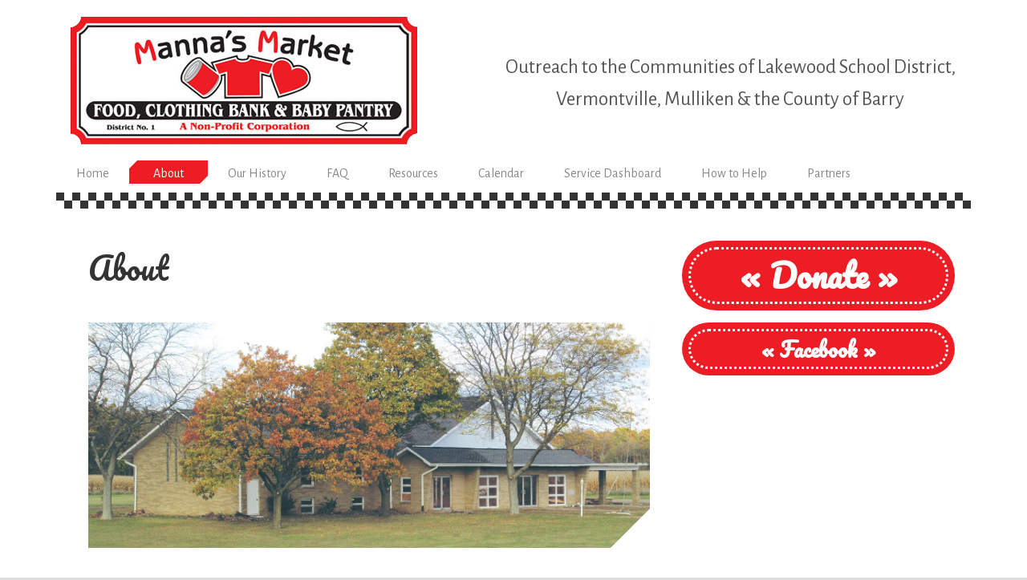

--- FILE ---
content_type: text/html; charset=utf-8
request_url: https://www.google.com/recaptcha/api2/anchor?ar=1&k=6Lf8IFgUAAAAAEoIpujU-zzypkA_w58Rj9tESine&co=aHR0cHM6Ly93d3cubWFubmFzbWFya2V0Lm9yZzo0NDM.&hl=en&v=9TiwnJFHeuIw_s0wSd3fiKfN&theme=light&size=normal&anchor-ms=20000&execute-ms=30000&cb=n63ocuqdhvmg
body_size: 49080
content:
<!DOCTYPE HTML><html dir="ltr" lang="en"><head><meta http-equiv="Content-Type" content="text/html; charset=UTF-8">
<meta http-equiv="X-UA-Compatible" content="IE=edge">
<title>reCAPTCHA</title>
<style type="text/css">
/* cyrillic-ext */
@font-face {
  font-family: 'Roboto';
  font-style: normal;
  font-weight: 400;
  font-stretch: 100%;
  src: url(//fonts.gstatic.com/s/roboto/v48/KFO7CnqEu92Fr1ME7kSn66aGLdTylUAMa3GUBHMdazTgWw.woff2) format('woff2');
  unicode-range: U+0460-052F, U+1C80-1C8A, U+20B4, U+2DE0-2DFF, U+A640-A69F, U+FE2E-FE2F;
}
/* cyrillic */
@font-face {
  font-family: 'Roboto';
  font-style: normal;
  font-weight: 400;
  font-stretch: 100%;
  src: url(//fonts.gstatic.com/s/roboto/v48/KFO7CnqEu92Fr1ME7kSn66aGLdTylUAMa3iUBHMdazTgWw.woff2) format('woff2');
  unicode-range: U+0301, U+0400-045F, U+0490-0491, U+04B0-04B1, U+2116;
}
/* greek-ext */
@font-face {
  font-family: 'Roboto';
  font-style: normal;
  font-weight: 400;
  font-stretch: 100%;
  src: url(//fonts.gstatic.com/s/roboto/v48/KFO7CnqEu92Fr1ME7kSn66aGLdTylUAMa3CUBHMdazTgWw.woff2) format('woff2');
  unicode-range: U+1F00-1FFF;
}
/* greek */
@font-face {
  font-family: 'Roboto';
  font-style: normal;
  font-weight: 400;
  font-stretch: 100%;
  src: url(//fonts.gstatic.com/s/roboto/v48/KFO7CnqEu92Fr1ME7kSn66aGLdTylUAMa3-UBHMdazTgWw.woff2) format('woff2');
  unicode-range: U+0370-0377, U+037A-037F, U+0384-038A, U+038C, U+038E-03A1, U+03A3-03FF;
}
/* math */
@font-face {
  font-family: 'Roboto';
  font-style: normal;
  font-weight: 400;
  font-stretch: 100%;
  src: url(//fonts.gstatic.com/s/roboto/v48/KFO7CnqEu92Fr1ME7kSn66aGLdTylUAMawCUBHMdazTgWw.woff2) format('woff2');
  unicode-range: U+0302-0303, U+0305, U+0307-0308, U+0310, U+0312, U+0315, U+031A, U+0326-0327, U+032C, U+032F-0330, U+0332-0333, U+0338, U+033A, U+0346, U+034D, U+0391-03A1, U+03A3-03A9, U+03B1-03C9, U+03D1, U+03D5-03D6, U+03F0-03F1, U+03F4-03F5, U+2016-2017, U+2034-2038, U+203C, U+2040, U+2043, U+2047, U+2050, U+2057, U+205F, U+2070-2071, U+2074-208E, U+2090-209C, U+20D0-20DC, U+20E1, U+20E5-20EF, U+2100-2112, U+2114-2115, U+2117-2121, U+2123-214F, U+2190, U+2192, U+2194-21AE, U+21B0-21E5, U+21F1-21F2, U+21F4-2211, U+2213-2214, U+2216-22FF, U+2308-230B, U+2310, U+2319, U+231C-2321, U+2336-237A, U+237C, U+2395, U+239B-23B7, U+23D0, U+23DC-23E1, U+2474-2475, U+25AF, U+25B3, U+25B7, U+25BD, U+25C1, U+25CA, U+25CC, U+25FB, U+266D-266F, U+27C0-27FF, U+2900-2AFF, U+2B0E-2B11, U+2B30-2B4C, U+2BFE, U+3030, U+FF5B, U+FF5D, U+1D400-1D7FF, U+1EE00-1EEFF;
}
/* symbols */
@font-face {
  font-family: 'Roboto';
  font-style: normal;
  font-weight: 400;
  font-stretch: 100%;
  src: url(//fonts.gstatic.com/s/roboto/v48/KFO7CnqEu92Fr1ME7kSn66aGLdTylUAMaxKUBHMdazTgWw.woff2) format('woff2');
  unicode-range: U+0001-000C, U+000E-001F, U+007F-009F, U+20DD-20E0, U+20E2-20E4, U+2150-218F, U+2190, U+2192, U+2194-2199, U+21AF, U+21E6-21F0, U+21F3, U+2218-2219, U+2299, U+22C4-22C6, U+2300-243F, U+2440-244A, U+2460-24FF, U+25A0-27BF, U+2800-28FF, U+2921-2922, U+2981, U+29BF, U+29EB, U+2B00-2BFF, U+4DC0-4DFF, U+FFF9-FFFB, U+10140-1018E, U+10190-1019C, U+101A0, U+101D0-101FD, U+102E0-102FB, U+10E60-10E7E, U+1D2C0-1D2D3, U+1D2E0-1D37F, U+1F000-1F0FF, U+1F100-1F1AD, U+1F1E6-1F1FF, U+1F30D-1F30F, U+1F315, U+1F31C, U+1F31E, U+1F320-1F32C, U+1F336, U+1F378, U+1F37D, U+1F382, U+1F393-1F39F, U+1F3A7-1F3A8, U+1F3AC-1F3AF, U+1F3C2, U+1F3C4-1F3C6, U+1F3CA-1F3CE, U+1F3D4-1F3E0, U+1F3ED, U+1F3F1-1F3F3, U+1F3F5-1F3F7, U+1F408, U+1F415, U+1F41F, U+1F426, U+1F43F, U+1F441-1F442, U+1F444, U+1F446-1F449, U+1F44C-1F44E, U+1F453, U+1F46A, U+1F47D, U+1F4A3, U+1F4B0, U+1F4B3, U+1F4B9, U+1F4BB, U+1F4BF, U+1F4C8-1F4CB, U+1F4D6, U+1F4DA, U+1F4DF, U+1F4E3-1F4E6, U+1F4EA-1F4ED, U+1F4F7, U+1F4F9-1F4FB, U+1F4FD-1F4FE, U+1F503, U+1F507-1F50B, U+1F50D, U+1F512-1F513, U+1F53E-1F54A, U+1F54F-1F5FA, U+1F610, U+1F650-1F67F, U+1F687, U+1F68D, U+1F691, U+1F694, U+1F698, U+1F6AD, U+1F6B2, U+1F6B9-1F6BA, U+1F6BC, U+1F6C6-1F6CF, U+1F6D3-1F6D7, U+1F6E0-1F6EA, U+1F6F0-1F6F3, U+1F6F7-1F6FC, U+1F700-1F7FF, U+1F800-1F80B, U+1F810-1F847, U+1F850-1F859, U+1F860-1F887, U+1F890-1F8AD, U+1F8B0-1F8BB, U+1F8C0-1F8C1, U+1F900-1F90B, U+1F93B, U+1F946, U+1F984, U+1F996, U+1F9E9, U+1FA00-1FA6F, U+1FA70-1FA7C, U+1FA80-1FA89, U+1FA8F-1FAC6, U+1FACE-1FADC, U+1FADF-1FAE9, U+1FAF0-1FAF8, U+1FB00-1FBFF;
}
/* vietnamese */
@font-face {
  font-family: 'Roboto';
  font-style: normal;
  font-weight: 400;
  font-stretch: 100%;
  src: url(//fonts.gstatic.com/s/roboto/v48/KFO7CnqEu92Fr1ME7kSn66aGLdTylUAMa3OUBHMdazTgWw.woff2) format('woff2');
  unicode-range: U+0102-0103, U+0110-0111, U+0128-0129, U+0168-0169, U+01A0-01A1, U+01AF-01B0, U+0300-0301, U+0303-0304, U+0308-0309, U+0323, U+0329, U+1EA0-1EF9, U+20AB;
}
/* latin-ext */
@font-face {
  font-family: 'Roboto';
  font-style: normal;
  font-weight: 400;
  font-stretch: 100%;
  src: url(//fonts.gstatic.com/s/roboto/v48/KFO7CnqEu92Fr1ME7kSn66aGLdTylUAMa3KUBHMdazTgWw.woff2) format('woff2');
  unicode-range: U+0100-02BA, U+02BD-02C5, U+02C7-02CC, U+02CE-02D7, U+02DD-02FF, U+0304, U+0308, U+0329, U+1D00-1DBF, U+1E00-1E9F, U+1EF2-1EFF, U+2020, U+20A0-20AB, U+20AD-20C0, U+2113, U+2C60-2C7F, U+A720-A7FF;
}
/* latin */
@font-face {
  font-family: 'Roboto';
  font-style: normal;
  font-weight: 400;
  font-stretch: 100%;
  src: url(//fonts.gstatic.com/s/roboto/v48/KFO7CnqEu92Fr1ME7kSn66aGLdTylUAMa3yUBHMdazQ.woff2) format('woff2');
  unicode-range: U+0000-00FF, U+0131, U+0152-0153, U+02BB-02BC, U+02C6, U+02DA, U+02DC, U+0304, U+0308, U+0329, U+2000-206F, U+20AC, U+2122, U+2191, U+2193, U+2212, U+2215, U+FEFF, U+FFFD;
}
/* cyrillic-ext */
@font-face {
  font-family: 'Roboto';
  font-style: normal;
  font-weight: 500;
  font-stretch: 100%;
  src: url(//fonts.gstatic.com/s/roboto/v48/KFO7CnqEu92Fr1ME7kSn66aGLdTylUAMa3GUBHMdazTgWw.woff2) format('woff2');
  unicode-range: U+0460-052F, U+1C80-1C8A, U+20B4, U+2DE0-2DFF, U+A640-A69F, U+FE2E-FE2F;
}
/* cyrillic */
@font-face {
  font-family: 'Roboto';
  font-style: normal;
  font-weight: 500;
  font-stretch: 100%;
  src: url(//fonts.gstatic.com/s/roboto/v48/KFO7CnqEu92Fr1ME7kSn66aGLdTylUAMa3iUBHMdazTgWw.woff2) format('woff2');
  unicode-range: U+0301, U+0400-045F, U+0490-0491, U+04B0-04B1, U+2116;
}
/* greek-ext */
@font-face {
  font-family: 'Roboto';
  font-style: normal;
  font-weight: 500;
  font-stretch: 100%;
  src: url(//fonts.gstatic.com/s/roboto/v48/KFO7CnqEu92Fr1ME7kSn66aGLdTylUAMa3CUBHMdazTgWw.woff2) format('woff2');
  unicode-range: U+1F00-1FFF;
}
/* greek */
@font-face {
  font-family: 'Roboto';
  font-style: normal;
  font-weight: 500;
  font-stretch: 100%;
  src: url(//fonts.gstatic.com/s/roboto/v48/KFO7CnqEu92Fr1ME7kSn66aGLdTylUAMa3-UBHMdazTgWw.woff2) format('woff2');
  unicode-range: U+0370-0377, U+037A-037F, U+0384-038A, U+038C, U+038E-03A1, U+03A3-03FF;
}
/* math */
@font-face {
  font-family: 'Roboto';
  font-style: normal;
  font-weight: 500;
  font-stretch: 100%;
  src: url(//fonts.gstatic.com/s/roboto/v48/KFO7CnqEu92Fr1ME7kSn66aGLdTylUAMawCUBHMdazTgWw.woff2) format('woff2');
  unicode-range: U+0302-0303, U+0305, U+0307-0308, U+0310, U+0312, U+0315, U+031A, U+0326-0327, U+032C, U+032F-0330, U+0332-0333, U+0338, U+033A, U+0346, U+034D, U+0391-03A1, U+03A3-03A9, U+03B1-03C9, U+03D1, U+03D5-03D6, U+03F0-03F1, U+03F4-03F5, U+2016-2017, U+2034-2038, U+203C, U+2040, U+2043, U+2047, U+2050, U+2057, U+205F, U+2070-2071, U+2074-208E, U+2090-209C, U+20D0-20DC, U+20E1, U+20E5-20EF, U+2100-2112, U+2114-2115, U+2117-2121, U+2123-214F, U+2190, U+2192, U+2194-21AE, U+21B0-21E5, U+21F1-21F2, U+21F4-2211, U+2213-2214, U+2216-22FF, U+2308-230B, U+2310, U+2319, U+231C-2321, U+2336-237A, U+237C, U+2395, U+239B-23B7, U+23D0, U+23DC-23E1, U+2474-2475, U+25AF, U+25B3, U+25B7, U+25BD, U+25C1, U+25CA, U+25CC, U+25FB, U+266D-266F, U+27C0-27FF, U+2900-2AFF, U+2B0E-2B11, U+2B30-2B4C, U+2BFE, U+3030, U+FF5B, U+FF5D, U+1D400-1D7FF, U+1EE00-1EEFF;
}
/* symbols */
@font-face {
  font-family: 'Roboto';
  font-style: normal;
  font-weight: 500;
  font-stretch: 100%;
  src: url(//fonts.gstatic.com/s/roboto/v48/KFO7CnqEu92Fr1ME7kSn66aGLdTylUAMaxKUBHMdazTgWw.woff2) format('woff2');
  unicode-range: U+0001-000C, U+000E-001F, U+007F-009F, U+20DD-20E0, U+20E2-20E4, U+2150-218F, U+2190, U+2192, U+2194-2199, U+21AF, U+21E6-21F0, U+21F3, U+2218-2219, U+2299, U+22C4-22C6, U+2300-243F, U+2440-244A, U+2460-24FF, U+25A0-27BF, U+2800-28FF, U+2921-2922, U+2981, U+29BF, U+29EB, U+2B00-2BFF, U+4DC0-4DFF, U+FFF9-FFFB, U+10140-1018E, U+10190-1019C, U+101A0, U+101D0-101FD, U+102E0-102FB, U+10E60-10E7E, U+1D2C0-1D2D3, U+1D2E0-1D37F, U+1F000-1F0FF, U+1F100-1F1AD, U+1F1E6-1F1FF, U+1F30D-1F30F, U+1F315, U+1F31C, U+1F31E, U+1F320-1F32C, U+1F336, U+1F378, U+1F37D, U+1F382, U+1F393-1F39F, U+1F3A7-1F3A8, U+1F3AC-1F3AF, U+1F3C2, U+1F3C4-1F3C6, U+1F3CA-1F3CE, U+1F3D4-1F3E0, U+1F3ED, U+1F3F1-1F3F3, U+1F3F5-1F3F7, U+1F408, U+1F415, U+1F41F, U+1F426, U+1F43F, U+1F441-1F442, U+1F444, U+1F446-1F449, U+1F44C-1F44E, U+1F453, U+1F46A, U+1F47D, U+1F4A3, U+1F4B0, U+1F4B3, U+1F4B9, U+1F4BB, U+1F4BF, U+1F4C8-1F4CB, U+1F4D6, U+1F4DA, U+1F4DF, U+1F4E3-1F4E6, U+1F4EA-1F4ED, U+1F4F7, U+1F4F9-1F4FB, U+1F4FD-1F4FE, U+1F503, U+1F507-1F50B, U+1F50D, U+1F512-1F513, U+1F53E-1F54A, U+1F54F-1F5FA, U+1F610, U+1F650-1F67F, U+1F687, U+1F68D, U+1F691, U+1F694, U+1F698, U+1F6AD, U+1F6B2, U+1F6B9-1F6BA, U+1F6BC, U+1F6C6-1F6CF, U+1F6D3-1F6D7, U+1F6E0-1F6EA, U+1F6F0-1F6F3, U+1F6F7-1F6FC, U+1F700-1F7FF, U+1F800-1F80B, U+1F810-1F847, U+1F850-1F859, U+1F860-1F887, U+1F890-1F8AD, U+1F8B0-1F8BB, U+1F8C0-1F8C1, U+1F900-1F90B, U+1F93B, U+1F946, U+1F984, U+1F996, U+1F9E9, U+1FA00-1FA6F, U+1FA70-1FA7C, U+1FA80-1FA89, U+1FA8F-1FAC6, U+1FACE-1FADC, U+1FADF-1FAE9, U+1FAF0-1FAF8, U+1FB00-1FBFF;
}
/* vietnamese */
@font-face {
  font-family: 'Roboto';
  font-style: normal;
  font-weight: 500;
  font-stretch: 100%;
  src: url(//fonts.gstatic.com/s/roboto/v48/KFO7CnqEu92Fr1ME7kSn66aGLdTylUAMa3OUBHMdazTgWw.woff2) format('woff2');
  unicode-range: U+0102-0103, U+0110-0111, U+0128-0129, U+0168-0169, U+01A0-01A1, U+01AF-01B0, U+0300-0301, U+0303-0304, U+0308-0309, U+0323, U+0329, U+1EA0-1EF9, U+20AB;
}
/* latin-ext */
@font-face {
  font-family: 'Roboto';
  font-style: normal;
  font-weight: 500;
  font-stretch: 100%;
  src: url(//fonts.gstatic.com/s/roboto/v48/KFO7CnqEu92Fr1ME7kSn66aGLdTylUAMa3KUBHMdazTgWw.woff2) format('woff2');
  unicode-range: U+0100-02BA, U+02BD-02C5, U+02C7-02CC, U+02CE-02D7, U+02DD-02FF, U+0304, U+0308, U+0329, U+1D00-1DBF, U+1E00-1E9F, U+1EF2-1EFF, U+2020, U+20A0-20AB, U+20AD-20C0, U+2113, U+2C60-2C7F, U+A720-A7FF;
}
/* latin */
@font-face {
  font-family: 'Roboto';
  font-style: normal;
  font-weight: 500;
  font-stretch: 100%;
  src: url(//fonts.gstatic.com/s/roboto/v48/KFO7CnqEu92Fr1ME7kSn66aGLdTylUAMa3yUBHMdazQ.woff2) format('woff2');
  unicode-range: U+0000-00FF, U+0131, U+0152-0153, U+02BB-02BC, U+02C6, U+02DA, U+02DC, U+0304, U+0308, U+0329, U+2000-206F, U+20AC, U+2122, U+2191, U+2193, U+2212, U+2215, U+FEFF, U+FFFD;
}
/* cyrillic-ext */
@font-face {
  font-family: 'Roboto';
  font-style: normal;
  font-weight: 900;
  font-stretch: 100%;
  src: url(//fonts.gstatic.com/s/roboto/v48/KFO7CnqEu92Fr1ME7kSn66aGLdTylUAMa3GUBHMdazTgWw.woff2) format('woff2');
  unicode-range: U+0460-052F, U+1C80-1C8A, U+20B4, U+2DE0-2DFF, U+A640-A69F, U+FE2E-FE2F;
}
/* cyrillic */
@font-face {
  font-family: 'Roboto';
  font-style: normal;
  font-weight: 900;
  font-stretch: 100%;
  src: url(//fonts.gstatic.com/s/roboto/v48/KFO7CnqEu92Fr1ME7kSn66aGLdTylUAMa3iUBHMdazTgWw.woff2) format('woff2');
  unicode-range: U+0301, U+0400-045F, U+0490-0491, U+04B0-04B1, U+2116;
}
/* greek-ext */
@font-face {
  font-family: 'Roboto';
  font-style: normal;
  font-weight: 900;
  font-stretch: 100%;
  src: url(//fonts.gstatic.com/s/roboto/v48/KFO7CnqEu92Fr1ME7kSn66aGLdTylUAMa3CUBHMdazTgWw.woff2) format('woff2');
  unicode-range: U+1F00-1FFF;
}
/* greek */
@font-face {
  font-family: 'Roboto';
  font-style: normal;
  font-weight: 900;
  font-stretch: 100%;
  src: url(//fonts.gstatic.com/s/roboto/v48/KFO7CnqEu92Fr1ME7kSn66aGLdTylUAMa3-UBHMdazTgWw.woff2) format('woff2');
  unicode-range: U+0370-0377, U+037A-037F, U+0384-038A, U+038C, U+038E-03A1, U+03A3-03FF;
}
/* math */
@font-face {
  font-family: 'Roboto';
  font-style: normal;
  font-weight: 900;
  font-stretch: 100%;
  src: url(//fonts.gstatic.com/s/roboto/v48/KFO7CnqEu92Fr1ME7kSn66aGLdTylUAMawCUBHMdazTgWw.woff2) format('woff2');
  unicode-range: U+0302-0303, U+0305, U+0307-0308, U+0310, U+0312, U+0315, U+031A, U+0326-0327, U+032C, U+032F-0330, U+0332-0333, U+0338, U+033A, U+0346, U+034D, U+0391-03A1, U+03A3-03A9, U+03B1-03C9, U+03D1, U+03D5-03D6, U+03F0-03F1, U+03F4-03F5, U+2016-2017, U+2034-2038, U+203C, U+2040, U+2043, U+2047, U+2050, U+2057, U+205F, U+2070-2071, U+2074-208E, U+2090-209C, U+20D0-20DC, U+20E1, U+20E5-20EF, U+2100-2112, U+2114-2115, U+2117-2121, U+2123-214F, U+2190, U+2192, U+2194-21AE, U+21B0-21E5, U+21F1-21F2, U+21F4-2211, U+2213-2214, U+2216-22FF, U+2308-230B, U+2310, U+2319, U+231C-2321, U+2336-237A, U+237C, U+2395, U+239B-23B7, U+23D0, U+23DC-23E1, U+2474-2475, U+25AF, U+25B3, U+25B7, U+25BD, U+25C1, U+25CA, U+25CC, U+25FB, U+266D-266F, U+27C0-27FF, U+2900-2AFF, U+2B0E-2B11, U+2B30-2B4C, U+2BFE, U+3030, U+FF5B, U+FF5D, U+1D400-1D7FF, U+1EE00-1EEFF;
}
/* symbols */
@font-face {
  font-family: 'Roboto';
  font-style: normal;
  font-weight: 900;
  font-stretch: 100%;
  src: url(//fonts.gstatic.com/s/roboto/v48/KFO7CnqEu92Fr1ME7kSn66aGLdTylUAMaxKUBHMdazTgWw.woff2) format('woff2');
  unicode-range: U+0001-000C, U+000E-001F, U+007F-009F, U+20DD-20E0, U+20E2-20E4, U+2150-218F, U+2190, U+2192, U+2194-2199, U+21AF, U+21E6-21F0, U+21F3, U+2218-2219, U+2299, U+22C4-22C6, U+2300-243F, U+2440-244A, U+2460-24FF, U+25A0-27BF, U+2800-28FF, U+2921-2922, U+2981, U+29BF, U+29EB, U+2B00-2BFF, U+4DC0-4DFF, U+FFF9-FFFB, U+10140-1018E, U+10190-1019C, U+101A0, U+101D0-101FD, U+102E0-102FB, U+10E60-10E7E, U+1D2C0-1D2D3, U+1D2E0-1D37F, U+1F000-1F0FF, U+1F100-1F1AD, U+1F1E6-1F1FF, U+1F30D-1F30F, U+1F315, U+1F31C, U+1F31E, U+1F320-1F32C, U+1F336, U+1F378, U+1F37D, U+1F382, U+1F393-1F39F, U+1F3A7-1F3A8, U+1F3AC-1F3AF, U+1F3C2, U+1F3C4-1F3C6, U+1F3CA-1F3CE, U+1F3D4-1F3E0, U+1F3ED, U+1F3F1-1F3F3, U+1F3F5-1F3F7, U+1F408, U+1F415, U+1F41F, U+1F426, U+1F43F, U+1F441-1F442, U+1F444, U+1F446-1F449, U+1F44C-1F44E, U+1F453, U+1F46A, U+1F47D, U+1F4A3, U+1F4B0, U+1F4B3, U+1F4B9, U+1F4BB, U+1F4BF, U+1F4C8-1F4CB, U+1F4D6, U+1F4DA, U+1F4DF, U+1F4E3-1F4E6, U+1F4EA-1F4ED, U+1F4F7, U+1F4F9-1F4FB, U+1F4FD-1F4FE, U+1F503, U+1F507-1F50B, U+1F50D, U+1F512-1F513, U+1F53E-1F54A, U+1F54F-1F5FA, U+1F610, U+1F650-1F67F, U+1F687, U+1F68D, U+1F691, U+1F694, U+1F698, U+1F6AD, U+1F6B2, U+1F6B9-1F6BA, U+1F6BC, U+1F6C6-1F6CF, U+1F6D3-1F6D7, U+1F6E0-1F6EA, U+1F6F0-1F6F3, U+1F6F7-1F6FC, U+1F700-1F7FF, U+1F800-1F80B, U+1F810-1F847, U+1F850-1F859, U+1F860-1F887, U+1F890-1F8AD, U+1F8B0-1F8BB, U+1F8C0-1F8C1, U+1F900-1F90B, U+1F93B, U+1F946, U+1F984, U+1F996, U+1F9E9, U+1FA00-1FA6F, U+1FA70-1FA7C, U+1FA80-1FA89, U+1FA8F-1FAC6, U+1FACE-1FADC, U+1FADF-1FAE9, U+1FAF0-1FAF8, U+1FB00-1FBFF;
}
/* vietnamese */
@font-face {
  font-family: 'Roboto';
  font-style: normal;
  font-weight: 900;
  font-stretch: 100%;
  src: url(//fonts.gstatic.com/s/roboto/v48/KFO7CnqEu92Fr1ME7kSn66aGLdTylUAMa3OUBHMdazTgWw.woff2) format('woff2');
  unicode-range: U+0102-0103, U+0110-0111, U+0128-0129, U+0168-0169, U+01A0-01A1, U+01AF-01B0, U+0300-0301, U+0303-0304, U+0308-0309, U+0323, U+0329, U+1EA0-1EF9, U+20AB;
}
/* latin-ext */
@font-face {
  font-family: 'Roboto';
  font-style: normal;
  font-weight: 900;
  font-stretch: 100%;
  src: url(//fonts.gstatic.com/s/roboto/v48/KFO7CnqEu92Fr1ME7kSn66aGLdTylUAMa3KUBHMdazTgWw.woff2) format('woff2');
  unicode-range: U+0100-02BA, U+02BD-02C5, U+02C7-02CC, U+02CE-02D7, U+02DD-02FF, U+0304, U+0308, U+0329, U+1D00-1DBF, U+1E00-1E9F, U+1EF2-1EFF, U+2020, U+20A0-20AB, U+20AD-20C0, U+2113, U+2C60-2C7F, U+A720-A7FF;
}
/* latin */
@font-face {
  font-family: 'Roboto';
  font-style: normal;
  font-weight: 900;
  font-stretch: 100%;
  src: url(//fonts.gstatic.com/s/roboto/v48/KFO7CnqEu92Fr1ME7kSn66aGLdTylUAMa3yUBHMdazQ.woff2) format('woff2');
  unicode-range: U+0000-00FF, U+0131, U+0152-0153, U+02BB-02BC, U+02C6, U+02DA, U+02DC, U+0304, U+0308, U+0329, U+2000-206F, U+20AC, U+2122, U+2191, U+2193, U+2212, U+2215, U+FEFF, U+FFFD;
}

</style>
<link rel="stylesheet" type="text/css" href="https://www.gstatic.com/recaptcha/releases/9TiwnJFHeuIw_s0wSd3fiKfN/styles__ltr.css">
<script nonce="L74TJEwGUwzoj8OMAjwWDA" type="text/javascript">window['__recaptcha_api'] = 'https://www.google.com/recaptcha/api2/';</script>
<script type="text/javascript" src="https://www.gstatic.com/recaptcha/releases/9TiwnJFHeuIw_s0wSd3fiKfN/recaptcha__en.js" nonce="L74TJEwGUwzoj8OMAjwWDA">
      
    </script></head>
<body><div id="rc-anchor-alert" class="rc-anchor-alert"></div>
<input type="hidden" id="recaptcha-token" value="[base64]">
<script type="text/javascript" nonce="L74TJEwGUwzoj8OMAjwWDA">
      recaptcha.anchor.Main.init("[\x22ainput\x22,[\x22bgdata\x22,\x22\x22,\[base64]/[base64]/[base64]/KE4oMTI0LHYsdi5HKSxMWihsLHYpKTpOKDEyNCx2LGwpLFYpLHYpLFQpKSxGKDE3MSx2KX0scjc9ZnVuY3Rpb24obCl7cmV0dXJuIGx9LEM9ZnVuY3Rpb24obCxWLHYpe04odixsLFYpLFZbYWtdPTI3OTZ9LG49ZnVuY3Rpb24obCxWKXtWLlg9KChWLlg/[base64]/[base64]/[base64]/[base64]/[base64]/[base64]/[base64]/[base64]/[base64]/[base64]/[base64]\\u003d\x22,\[base64]\x22,\x22woYVPzk/w7VAYMK+w6JcwpHCvMK+GVvCqcKkWisYw40iw61iSTPCvMOvCkPDuToGCDwAQhIYwrZsWjTDkznDqcKhMTh3BMK7BsKSwrVeShbDgHrCgGI/w5QvUHLDpcOVwoTDrg/DhcOKccOdw5c9GghFKh3DmC1CwrfDn8OEGzfDncKlLARwPcOAw7HDocKiw6/[base64]/Dh8ODwr/[base64]/ChcOEw71TZ8KGRmLCsD3DjjnCkcK7CwZoY8Ojw4PCswPCoMOxwo3Do39DbGHCkMO3w6LClcOvwpTCmStYwofDm8OLwrNDw7ATw54FF0E9w4rDq8KeGQ7Cg8OWRj3DtH7DksOjB3Rzwokgwr5fw4dVw4XDhQsrw4waIcOAw5QqwrPDmD1uTcOrwqzDu8OsA8O/aAROX2wXeRTCj8OvfMO3CMO6w4I/dMOgJMOPecKIL8KNwpTCsS/DuwV8ezzCt8KWciDDmsOlw6HCuMOFUgrDkMOpfApcRl/DrGpZwqbCjcKUdcOUfMOmw73DpyfCqnBVw6zDicKoLAzDiEcqeTLCjUo1HiJHckzCh2Z0wo4OwokiXxVQwpV4LsK8QsK0M8Oawr7CgcKxwq/ClHDChD5Sw7VPw7wWOjnClF/CpVMhLsO8w7siZn3CjMOdbcKyNsKBeMKgCMO3w7bCmTfChHvDh0JTMcKrYMOtGcOUw69fDSJfwq93djphb8OaSBw7FMKGRlENw4jCizkVOk8WL8OWw4BYfkrClsOdPsKLwp3DmiskUcOUw5gje8OQAxsQwolURCnDqcOuRcOcwq/[base64]/CsMObw5ZyNsKBDsKAwo48w53DisK0XMKVw4dJw6gFw75rWVLDmwx3wrolw5cUwp/DksO6GcOkwobDj3AVw5gNdMOKXHnCsDtzw4gtDURywoTCgmdwAsKPZMO/bcK2KcKpeVvCjiTDp8OOO8KsGQ7CiVTDtMKwUcOdw6BXU8KgcsKQwp3CmMOYwo8NS8O/[base64]/[base64]/Dt8Oew7QzwrFZw68WNhrCnMK6F8KROcO1cEbCn1fDnsKZw6fDoXw6wrNnw7nDjMOMwoJ6wqfCksKSe8KAe8KZE8KuYlfDmWRXwobDl2VnagbCkMOAY0t4FcOAKMKBw49hb2TDu8KUCcOhUCbDiXbCqcKdw7DCq05HwpUawpxQw4HDrgXCusK/NjQcwoAxwo7DrMK0wpHCocOowpRwwobDscKvw6bDpcKTwp/DmzTCsnhjBTgRwrrDtcO9w58kFkQuVDDDkgMxH8KJw7UXw7bDpcKcw4jDicOyw4Qdw6E8IsOQwqcjw6NJCcOrwpTCqVnCmcOww4bDgMO5PMKzbcOPwp9PCMOZfMOidUPCo8KXw4fDm2fCnsK+woMzwr/[base64]/[base64]/MEfDlMKBLcKZG0E8wp3CqsO4YMOEPiPDucOAw7gWUcK4wrxXw5g/dxxJNMOIIm3CjynCiMOTIsOhCCTDosOXw6h4w50qwrnDssKdwp/Dq0lZw75zwqJ5UcK+BcOEWCsLJcKNw5zCgz9SS3zDo8OZbjdmFcKQfjcMwp1SeVvDscKJAsO/dTrDolDCnXEdP8O4wowaEyUwJHrDksOeBn/CvcO9wpR8fsKNwqLDssOZTcOtbcK7wonCvcOfwr7Dnhgow5XCk8KMWMKbdcKrO8KNG3rCsUnCt8OQC8OhBTtTw5tww6/DvVTCujAhJMOtS3vCmXRcwqwyHh7CuxHCq03DkEDDvMOGw5LDo8ORwo3DoADDgm7Cm8OJwq0HN8Kmw6Yfw5HCmXVqwrlSCxbDvwTDhsKLwq8ODH7CphbDocKHU2jDmUtOLWV/[base64]/CscOzwobCuhAKw7jDlkhrCsK1UsOFVsKIdcK2EjBuc8O3w6DDt8Okwo3Cp8KRWk5oLMOTW0NCw6PDocK/wqjDn8O/OcKBTjIMRBQMRWRadMOxT8KQwqfCg8KJwrsqw5PCuMOlw51CYsOXX8OWcMOUwosJw4HCk8K7woXDjsO4wpklHUvCuHTCkcOGWnHClMOmw53DszbCvELClcKcw55JY8OtD8OMw5HCkjvDpBBMwqnDoMK7T8OYw7HDuMOSw5p5BcOzw4jDuMODKcKmwoBbZMKVU1/DjcK8w5bCgDgAw6DDl8KMYxnDkHrDpcKpw7xrw5ggasKMw5NLcMOYUS7CrMKjMT7CtmnDpQJ/bcOHYGzDjFHDthDCin3CgHfCsGRJa8KmVMKWwq3DhMKvw4fDrBvDhFPCjH3Cg8O/w6kDMlfDiR7Cg0XDs8ORMMOOw4dBwqYWWsKBUm9iw4tBFHxswq7DgMOQG8KTFi7DlHfCtcOrwpTCj2xiwpfDr3jDk38nPCzDuWhyfDXDqMOzHMOaw58kw4Ydw7sHVDJfCDHCgMKKw4vCmE5Zw6bCihzDnT/Dk8KJw7U0L0sAX8K5w4XDssKTYMOLw5JEwrcMwplvAMK1w6hRw5kww5heDMKWPB1bZsK2w5oNwqvDpcOmwpspwpXClgLDr0HCisKJOCJSJ8OvMsOoMGlPwqddwogMw4sfwrRzwpPCvRnCm8OmbMKvwo0cw4/[base64]/wq3CrsOkKMKUdE/DmMKBJcKcwpDDvMOifsKyw6zCpMOFwrhqw7s0KcOkw6YzwqkPMGB2SFxUK8KdfEPDkMKjWcODdcKwwrEJw6dSbww2QsO1wqfDvRotNcKqw7vCkcOCwoXCgA8QwrDDmWZQwqEow7JFw7HCpMOXwoAoUsKeM1wPfBrCm2VBw5FUAkdswp/CmsKJworDoWQGwonChMOCFSnDhsO+w53DnMOPwpHCm0zDm8KGUsOnM8K6wo/CpsKmw67CocKsw5nCvcKGwpxGeyIdwpTDnX/[base64]/DiUlaw5jCt8OIZXtIwp/Ch8K3w4ZJw5Rjw7pGDsO5wqfCiQ3Dh1jDvElCw7bDs3vDiMK4wppOwqcoZ8KEwpvCusO+wrZHw6wsw57DuTXCkgRNRhXCvMOIw5/[base64]/FRgrw5c/Z13CkibDsjAFNcO2ecORw7fDjETDucKMw6rDilzCsHfDmXDCgMKcw7BAw6M0A2lVAMKKwpDClwXCgcOJw4HCjwVKW2EDUTbDpHtXw4bDnAFMwrk3BXTCmsKaw43Du8O9ElDDuwvDg8KyTcOQH0F3woHCt8Ocw5/Cq08zWcOEcsOewprCuF3CpSTDmFnChDzCky55DsOlFlplPyUzwpdEaMOTw6t5QMKgcEoJd2/DmFjChMKkHwDCsgQ8GMK0MmTDoMOjKmTDhcOnV8KFCCklw4/DjsOCexfCmMOFbV/DvR09wrtlwrtvwpAUwq51wok6ZHDDu0LDpsOVJQo6PxLCmMKUwrERMW7DrsOAah3DqhLCgMKJcMOgL8KnW8Ofw6lgw7jDjTnCrU/DrzoEwqnCssO+fl9cw6N4OcO9dMO8wqFpPcOCZFpHSzBFwqMpSAPCnQ/DpcOKRU3Dv8KhwqfDh8KBd2Mnwr7CjsOyw7nCqB3ChDQOJBZXJsKMJcOIKsO5VsKhwoMDwojClMOzCsKSZR/DvioCwrMVUcK0wp7DjMKywowuwr5+M3fCu1TCjCrDr0vCgBhpwqYxGiUbC2F6w749X8KqwrLDi1rCpcOWF3zDigbCgBHDhGZWa1oDQTcNw498CsKOfMOkw5lQf3LCqMKKw7jDjgPClMKMQR0SFjTDosKzwrcUw6FswofDr091Y8KcS8KWZ3/CmHQQwqjCjcOowqFxw6RCIcOwwopBw6sPwrcgYsKAw5vDjcKhN8OXClbCiC47wpTCgR3CscKAw6gUQsKkw6DCnS0GHF/[base64]/a3LCq0Ybw4kHwrPDjgvDvXk1wo8YCErCvFrCrMO/wrJ+RSfDkMKQwonCmsO+woE/A8KhZS3DvcKNAAhowqAbQyQxYMOqL8OXK0XDmmkgcj3DrlBJw49UG2PDm8O+CMOrwr/DmHHCgcOgw4HCpcK+Oxgtwr3Cn8KqwpRAwrJrHsKgKcO2cMOYw5ZtwozDixXCr8OgPS/CrS/CjsKraAfDtsK2S8Osw7DDvsOxwr0EwqNUfFLDqsO6HAlJwo/CsSTCklDDjn91EwlzwqbDvxMeLHnDsmbDo8OeIT9lwrVgDyFnasKVecK/DVnDom/DkMKsw6w8wo4EdFpEw4cew7nCtC3Dt2A6P8OBP2MZwqNORMKlb8O5wrfDqDROwpBFw6zCrXPCv2TDhcOJMWXDtibCindVw6wuWzfDrMK0wpAoJsKRw73DiSrCqVDCmwRUXMOSasOhWMOhPgsgK3pEwr0Fwp7DhC43X8O8wojDscKIwrQoUsOSHcKKw7JWw7s/EsODwojDnQrDgRjCpsOYZCXCnMK/PcKdwqTCjHw6CGjDlCnCvcOOw5R3M8OQL8KWwpZtw4gOZwnCocOyYMOcJAFUwqfDkFBHwqdJeHjDngl6wr8hwrNRw4VSbjHCgSbCiMODw7bCp8OIwrrCjV/CmcOBwrJew41Fw5MoXcKSesOLfcK4XQ/CrMO3w7DDoQDDq8KlwqUIw6TCqm/DicK+woDDtsKawqLCscOnWcKAEcKCW2J0w4EXw4J6VnTDkAPDm3rDusOXwocdfsOWD0IWwqQyOsOkHCMvw4DCj8Kgw6bCncKRw5kudcOkwr/DiRXDj8OUWMOLMTfCpMOgQDzCjcKkw4gHwqDCnMKJwo0/ET/CiMKmSBQew6XCvglpw6/[base64]/[base64]/Dl8Omwr0kCkcrG0d3TlReP8O4wrLDmirDrXtjw6Rhw7jCg8K3w5sYw6fDrcOeXCYgw61TQcKMVCLDn8OpJMKmYHdiw5PDnADDn8KoV28TLMORw6zDowAJwoDDlMOhw4Bww4TDpAhzOcKIVcOhMj3DksKKeURFwp8+R8O5JUXDlCZHwqUiw7c/wq1cGTLCoA3DkHnDoz7Ch1vDocKUUD55XRMEwonDiCIMw4bClsO/w4Qzw5nCucOpfkhew4lMwogMTcKpDifDl1/DpcOiQX8UQlfDnMKnIxHCjkNAwp0/w6RGe0t1Y3/CpsO2bnHCuMK7VMKsNcO7wrIPQcKATgUSw6XDq3zDtiIFw5kzQwhuw5tcwoHDrnfDrjIQJmBZw5rDo8KFw4EhwrkIbMKUwpsPw4/CiMO4w4/ChTTDusO+w7vDu08sOjXDt8KYwqRzXMO/[base64]/DmcK8wpDDi8O2YMKdw5kdw6hVCAYQGg8Ww6DDusOFHldPIcKpw4jCssKww718w4PDvQMwFcOowoF5aybDr8Krw6fDgyjCpQfDv8KYw6BsXhhvwpUYw7XDscKBw5ZdwonDviAjwqHCvcOQOUJswp1zw7AEw7ouwqk8KsOyw5s6WmkgQUnCsXgRH1w/wqbCjFskJUHDhjTDmMKlBcK3FWzCgiBTLcKuwq/[base64]/DtE84KTPDq8OZQG1dO8KYHGPDncKrAcKqIBLCqkosw7zDr8OeNcOIwr3DsQ7CjMKKSXTCj01Bw6J/[base64]/CtyfDnlEfcmQyw4bDjMKdw6kswpc0w5HDs8K4BzHCssK9wqILwqopD8OUYgfCuMOfwpfCjMOIwrzDi2EXwr/DoEM6w7oxdAbDscKwIXNxfn5gGcOjScO9O1d+JMKpw5/DuWt4wqooA1DDompGwrzCoHjDn8K2FBlnwqjCuElOwp3ChidEJ1vDgQzCnjzCksOOwoDDrcOMazrDpB/[base64]/ChcKncizCmgXCvcKDfWAKwpxTw5RkFMKSBkQow4DDucOfw58IPQ4oQsK3TcKrdsKaQWA0w7xjw7BYcMO3R8OnJcO9ZMOWw6Qpw7HCosKgw6TCllwneMO/w4UAwqXCtcK9w6xkwr0PdV9YQMKpw7UWw78CChrDuXPDl8OJFCvDl8OqwozCsTLDqgJLYBsrLmjDmUDCucKvRzVjw7fDksKZNBUAO8OdMHcqwpVKw591ZsONw7rCuk8jwosncnjDsyzCjMObw4gLZMOZc8O/[base64]/Cr8KTU3vCpAdjccKEwrbCrMOPwogsw71nXsOXw5F9PsOyY8OKwpzDkDUgwrjDp8OdU8K/wq9lGHk2w4Uww6/CqcO5w7jCmTTCm8KnSwbDk8KxwpbDskQ9w7B/[base64]/w6gPJ8K4w57Dkgw5VAPCmMKXbkXCt8Orw4pFBhRsQk/Dg2rDtsKIw4PDicK6McO1w4Atw7nCm8KOO8KJesOxJWltw6lOAMOswpxLw6HCo3vCu8KhOcK5wq/CvzfCp3rCpMKNPyZXwqxBeCzDrQ3DkRrCnMOrFzpowrXDmmHCi8OJw4HDt8KfACUvUcKawpLDninCssKNEUcFwqIew4fChlbDuABJMsOLw5/CuMO/[base64]/D8KAwqBhLsOKwpJ2JwY6w6s9w6/[base64]/[base64]/Dg8OTw6DDozE9wqHDh8KfwqzDkFDCusKuw6/DrMOMdcK0FxMXPMOnX019Gg0nw6ZRw6nDqjvCs2HDnMOZOwPDvjLCvsO5BsK+wrjCtcKqw40qw5TCu0/CpmIZcEsnwqHDlDLDgsOPw73CkMKuZcO7w6oQJyR1wpssLF5aFz5MH8OoCSPDkMK/UyMcwqYow5PDi8KzUsK/bSPCj29Pw6pWDXHCvk0OWcOIw7fDgWjClUJ0WcOxUT5wworDlmEMw4FoEcKZwo7CusOHf8O1w7nCn1fDmW5nw61pwp7DrMO+wqx4PsKgw4rCn8Knw7NrPcKrUsKkMEfCmGLCpcKsw640eMOID8K/w6cLNsKIw4/CqAY0w63DuD/Dmxk6JTxtwrwASMKFw7XDiXrDlsKWwojDvS4sJsOYTsKTKS3DoB/[base64]/CphfCrsK4PVc+UlZwwq8/[base64]/Dg8KNJifDu117wr18X8KrAsOHw4EmVMORTwDDqWdMw7wrwrVySgpnfsKAPsKxwrlMI8KEZcK0ZnB2w7bDuCXCkMOMwq4ecXw7cUwCw4bDtsOmw5HCmcOqTkLCpW9oVsOOw6EXLsOXw5/DuBwEw6rDrsKsJy5Hwps5VcOqdMKcwpZIOBbDt2VJYMOUABbCq8KyBsKlbn/DgzXDkMOTYEkjw7lYwq3CqXjCri7CoQrCmsO9wojCoMKzBMO9w5YdEsKow6hIwqxsZ8K0NCzClQUBwqjDi8K2w5bDm0vCqFfCliZjMcOZZsK5Dw7DjMOBw69Sw6M7BR3CkS7Do8K7wrfCtsK0wp/DrMKFwrjCt3XDhA8eAAHChQZHw6PDicOxAEcxTAx1w5zCm8OEw5MqRMO2XsOxUmMYw5DDosOSwoTCosKEQCzCtsKnw4F1w7HCjBk3UMK3w6ZuJ0fDs8OsI8O5F3/Cvk8nYkJMbMO4YsKCwqMEVcObwpfCkQhyw4fCo8OCw63DtsKawpnCl8K4YsOdccKhw7tUccKUw4RON8Okw4vCh8KqT8OvwrcyG8K0wq1BwpLCpMKOK8O4W1/[base64]/ChcKMfsKLw6NxwpTDkE7CmH7CuMK5AiHCu8OlUcOGwpzCmXcxe2jCnsOfPm3Co00/w77Dl8K5DmvDicOYwqomwoQ/P8KlCsKhVmXCpk3DlyItw7QDZG/Cg8OKw5rDgMKzwqPCgsKCw7p2wqpAwrjDpcKswpPCg8Kswq8ow6bCsy3CrVB/w4nCqcKlw7TDmcOVwoHDnsKbMFLCiMKqZWVVdMKuM8K8BRTCp8KKw5d3w5HCu8OAworDlBMBS8KDBcOjw6zCkMK6dz3DpR9Cw4HDgcK8w67Dr8Kiwow/w7cCwrvDgsOiw6bDjMKjKsOzRHrDv8OAFcOIcG7DgcO6Mm3ClMOZbW/CnMK3RsOAcMOpwrBZw7pQwptEwqjDrRnCl8OFEsKUw4zDuU3DrBciFSHDp0A2VS/DpR7CtnDDsRXDusKgw6x/w6HCicOCwoAdw4w5QFpkwok3NsOQbMOlB8Knw5Inw7s/[base64]/DksKFXsKYYTnDkSbCsSLCksO9w7HCpi/DpsKmwrzCosOGPcOOMcOALlfCtUY2bsKew6DDqMKuw5vDpMK6w6Jpwrt8woPCl8KFQcOJwprDgmLDucKdWwnCgMO8wrAbZTPCosKgccOGJ8OHwqDCkcKbVk/CqlPCuMKdw7IYwrhnwpFQIl4vBAIvw4fDjSjCqQ1gYwdow6A0eRAPNMOPGn95w4YrICApwo4FcsKCVsKmfD7Dr2XDlMOQw6vDlWLDosOlBwR1LXvCs8Okwq3DhsKZa8OxDcOqw6nCgUPDrMK3OGvCg8O/CsO/wojDgsOLTQHCnnfDtnnDoMO8e8OfQMOqccOgwqEqE8OYwoHCgsOAVTHClCEgwqzDjVogwopDw5TDosKGw4w0LsOzwpfDpkzDtz7DlcKNLWAsUsOfw6fDn8KVP2pQw6zCrcKRwpBnNMKhw6rDs0p3w5/DmREXwqTDly1mw6lWAMKaw6wlw4VzVcOgY2DCuitYJMKEwqbCjMKew4jCpMK2w7BOSGzCp8OVwrzDgC1OWsKFw5tsQMKaw4FHTsKEw4XDnhc/w4trwqfDijpbbcKTwpPDkMO5MsKkwq3DmsK8U8O3wp7ChXB3WjIganbDuMOtw6V/[base64]/CtsK4w6QIasOiFcOqwpbCtcK0GFXDn8OvwoEfwotuw5/CtMOWTU3CqMKnDcOFw7XCm8KUwpQzwrw+InHDrsKeZ3TCiRHCo24Rd25eVsOiw4nCtG1nNmnDocKGS8OyFsOOMBoyTmIRPQ/CkkDDh8Kxw7TCocK3wrEhw5nDihzDoy/CnhnDqcOqw6LClMOawpkJwplkDzxOdA8OwofDjGvDrQTCtQjChsKXFCZqcG5Jwrxcw7ZUTsOfw4E6OifDk8KRw7HDscKXTcOVNMOZwrTCpsKSwqPDoQnCicOfw7DDnMKdP0gTw43Co8ONw7jChyw8w7TDnMKQw5XCjSEIw6k3CsKSey/CisK4w5kcZcOkHljDpFFDJUdHbcKLw4diJgzDkVvCvCZuDWVUShLDqMK3wp3CoV3CowsJUyNRwqE8FlQvwovCuMKJwoFkwqtmw6jDtsKjwqw6w6M6wr/CiTvCsTjCpsKowoXDoDPCtkDDhcO9wrMRwp0DwrFBN8OGwrXDpTAXQ8KCwpMVWcOJZcOJUsK0LwlpEMO0VsOfTQ4sEyZaw6Jtw4bDjFMUaMKkNRwIwqVrInHCjSLDgsKuwowtwrjClsKMwo/[base64]/[base64]/DvFIfYsOWw7vCscKHwrvChcOJw6PCj8OadsKvwpLDkE7DhinDtcOKasKcMcKQCiVHw5zDuk/DgMOUNsOjTMK5GxQpTsO2esO2difDsgUfYsK2w7fCoMOQw5rDpmUGw412w7Ihw7EAwrvCgyTCgzshw5fCmSDCv8KrIU48wod0w541wpMdA8KowrodD8KVworDncOzYMKELihFw4/DicKoBBRaOl3CnsKlw7rChi7DpBzCk8KiYzDDicOywqvCjSI6KsOqw7UdEC8ffcK9wq/DuhLDqEdJwotUQ8KmZxB2wojDnMO5SH0YYwTDu8KVECbCmC/Cg8KHMsObXzkEwo5SBsKYwoDCnwpNA8OTOMK2AGrCusO2wpRow4LDhSbCucKPwpJGKSVCwpbCtcKvwoFXwog1MMOKFj1/w5jDn8OPHUHDqgnCjwFbS8Oew5hCCsOHUGRxw7bDghpYWcK1U8KZwqLDmcOTM8KBwq3DhFHDvMOGDkoBcwxndWDDhh7CtcKXQ8KdCMKoEzrDi151ZCwfRcOTw7Abwq/CvS4CFwpWFMOawqZQT31zES1mw7Vdwospcl9lFMKQw6l4wo8WW1FMC1heAwbClcO1KmMnwq/CtMKjA8ORCn7DiQ/DtzQlSQHCuMKdX8KTY8OdwqPDlxzDlD1Uw6LDmg/[base64]/[base64]/DjsODD8Ocw7HDs8Kaw6rCswYVw4bCuMKTwpEVw73CqSPChcOfwp/CpcKcwq9MEDrCojFeX8OIZcKdSsKhP8Oye8OVw5B2DhPDi8OyfMODVCBnEsOOw7kUw7/DvsKRwrg5wonDvcOOw5nDrWBMZTlMSBJLJDHDncKPw6fCssOqWhVbFADCuMKYI2INw6FUXXF2w7sBcQdXCcOYw7nDsVM/dcK1ccOHIMOlw5txw4/CvhNEwpTDgMOATcKwQ8KlE8OpwrMmZTbDgDvCjMKxB8ONATnChm1uF35IwrIrwrfDnsKfw40lB8OmwrZgw4TClQlOw5XCoCvDuMKMPShtwpxVPGhIw7TClEXDk8KPJsKNWT4lfcO3wpPChgrCn8Kid8KXwqbCnH7DoxIMBsK3ZkTClMKqwqE6wq7Du2PDqml4w59bQC/DrMK/OsOiwojDviYJHztiHcOnesKfBCrCnsOJNcKKw4xjecKJwpNReMK8wq02RVXDicK8w5fCo8ONw5EMdB9gwqnDhFo0bHDCmz8qwo9twrjCuVRHwqwtQHlUw6YJw4rDmsKiw4TDhC5vw48lF8KRwqYqGcK1w6DCvsKtZcO/w54wCwQ6w7fCpcOaLivCnMKJw6JWwrrDrHpHw7J4QcKzw7HDp8KbCsOFAj3DglZ5SQ/DlcKjCEvDhFbDl8O8wrzDtcOfw4UKVBrCnnLDunAcwqdOY8KsJcKvG2LDn8Kyw5sEwoImUm7CrlfChcKfFUdGPF8/bmXCssK5wqIfwo7CoMKzwooBBQcRbBseYMKmPsOew4QqK8KGw6RLwrNHw4rCmiHDuiLDkcO9S2Qxw6TCqQJ+w6XDs8KSw7kRw6lUNsKvwqUpE8K6w6kaw43ClMOhRsKVw5LDr8O3RsKRKMKdVsKtFS3Cui3DgD0Sw4zCnhkFLG/Cn8OgFMOBw7M/wq4+fsOCwovDl8K4OhvCjW0mw6jDmS7CgWtxwrJKw6PDi1EnXV45w4XDqnxBwoHChMKJw58Jw6EIw6jCnMKqRHAlKibDtHIWesOxJsOUQX/CvsOYE3JWw5PCh8ORw53DmF/DpsKdC3BMwpNdwrfDslXDlcOSw6LCiMKFwpTDmMOpwplMY8K7Elhew4RGUGYyw4siwpbDu8OMw488VMKvTsOFX8OEH2jDlmzDsy5+w6rCvsOqSDESZDjDnRg2DlHCsMK5HDTDvAzChkfCoCxew4Y/NmzCsMK2FsOew4/[base64]/RG3CvWF7B8KMIMOPE8OMw5/[base64]/w5UDITMXDV/Cn2/DpMKLPMOmA0TCucKmw6kwByh2wqTCicK+WCfDiiB/w7TDtMKhwpnCiMKtacOTYUlXTA9FwrAgwr0kw6QpwonCsU7DlnvDnhJdw6/[base64]/WMKpw65Kb8Kzw70EdsKRwprDpxxfdAUTBFfCpQ5bw5cYf30DbzQ5w5MYwrbDqAcwEcOBajvDqwjCumTDhMOVR8K+w71MezklwrkQaHI4SMOZeGw2wrfDnSB6w69bcMKWLQ8JDcOBw5XCncOBwp7DrsKCcMKSwrYNRsKHw7/Dk8OowpjDsWwIfzTDsEkHwr3Dg2fDjx4JwoUyEsO+wr/ClMOiw6nCi8OOIX7Dny4Rw57DsMOHCcKzw6hXw5bDkkTChw/DiEDChlscDcO3SDPCmiswwpDCmU0NwrFnw6cdMkbDlsOTDcKaY8K4VsOIQMOXbcOSbT1ZPMKcd8O/U0lgw6nCggHCoizChBnCoR7Dn0VAw4skMMO0dmJNwrHDoS1hLG7CtkcewoPDuFLDtMKbw47CpEANw6XChy4jwp7CrcOMwqDDr8OsGjvChcOsFCcdwqEEw7FGwqjDqWjCtgfDrWFMf8KLw6URW8KhwoMCamjDpMOiMjR4CcKgw7zDiR/CqAdVFjVfwpLCrMOaS8KZw4EswqNfwoJBw59cfsOmw4DDq8OyIAvDt8OmwpvCvMOPK1HCksK1wqbDvmzDs3jDv8OfaBwrasK8w6d/[base64]/CnsKUPjLDnEfChcOwc8KEwpvDs8KZeUjDpnDDmwcrwonCg8OJMMObVyVgQEDCvsKBO8OaCcKoDWvCt8KuJMKpSRvCpyHDj8ODNMKnwrRTwqLCisOrw4bDhz40E07DnWg9wrPCm8KsTcKmwo7DoTjCpMKAwqjDr8O8O1jCocKWPwMfw5EyClbCpcORw7/DhcOeMnVTw4kJw7fDp3J+w41pdG7DmiY+wpzDgg7Dn0LDl8OsWmLDtcO1wrrDuMKnw4AQQDAtw6cqB8OQUsKHDHrClMOgw7TCqMO6Y8OMw6Q6XsO3wo/CocOpwqk1PcOXAsKdY0bCh8KWwr4IwrFxwr3DglHCsMOKw4HCmyjDhsOww5zDhMK+YcOnaXERw7nCqS97QMKow4DClMObw4DClcKvb8KDw6fDm8KiLcOtwpLDhcKZwqHCsCw1HRQww43Do0fCsXkuw7UeBDdAwowgaMOTwpcWwo/DlMOCNsKoAiYYQmHCucOyMAEffsK2wqA8B8OMw43Di1YIc8K4G8O9w6fDsDLDssOow5hHDMOaw5DDlSdfwq/[base64]/DljbDvVwBe1HCpwolPsKpU8Osw70Nc8KdSMOpQVMlw7DCtcKgYQvCqsK3wr0iWkfDucOgw6NcwoowcsOtKMK6KybCh3tzNcK6w4vDhCV9S8K1E8O9w6sGY8Otwr07OXESwq4NH2bClMO+w7FpXiLDmFxfIhfDhzAkAMOZwoHCkTU6w5nDvsKuw4BKJsKsw7/[base64]/[base64]/[base64]/DocKYwrHCuULCp8K7w6XDm13DmcKrRkLCqMKywqnDl2LCjQvDjy4Vw4VDCMOoasOlworCrDnCjcK0w5ISB8Onw6HCt8ODFFUEwqTDkm/CmMKtwqBTwrUdYsK+LMK8XcOXeXtCwrlKCsKDwo3ChGDChAB1wp3Cs8KVFsOVw70kacKaVB4SwphdwpplYsKKO8KIR8KbQkhWw4rDo8K2DRMKZnMJLkoGNjXDhmRfFMOnaMKowpTDlcK2PwY2RsK+PCY9KMKTw73Dl3oWwrELJx/CgnctK0HCnsKJw5/DgMO1XhHDhlgBNgTChSXDscKWFA3CjncFw77CmsKEw5bCvTLDsxhzwpjCgsO8w7wwwrvDmMKgXcKfPsOcw53CmcOJSip1Mh/DnMOAIMKywoxWDMOze0XCpsKiI8KAHEvDjEvCrcKEw5vCi2/[base64]/Cpkwjw70owpnCmwoMwoN+wpA2M17DmnV8JF9rw5bDh8OjH8KSMn/DmMO2wrRFwpnDu8OoNMKpwplYw6MrFjEawq5aTnDDuTTCoy3DtXPDpAjDpEllw6HCrTHDqcOGw53Csj/CjsOqYgB4w6Nww5cgwonDhcOuXxFOwoQxwrNZdsKhBcO3WcK0AW9oDsKkMDfDtcOhXMKqQhRfwozDisKvw4TDv8KBOWQaw54JNxvDtmHDtMOQPsKVwoLDnijChMKUwrYkw51Hw79Aw75qwrPClxpDwp4PeSInwr3Di8KTwqDCnsO+wq/CgMK0w7gKGm55SMOWw7kxZRR/IjEGLkzCiMOxwpAhE8Oow6QZZ8OHQhHCt0PDrcKVwrbCoWg2w4bCoilyQsKLw5vDr3MgPcOjfWrDuMKxwq3Dp8K1F8Onf8OLwonCn0fDmSVmRW7DkMKaVMKMw6jCjhHDkcKbw6kbwrXCixzDv2rCssO/LMOTw7FsJ8Ouw77CiMKKw5d1wpLCulvDrygyeiE+SHEFOcKRVkTCjiLDiMO4wp7DncOhw4crw6jDtC46wqdkwpTDqcKyTzEYNMKiJ8OeY8O1wpHDkcOfwqHCuUTDihFZXsOoEsKec8KENcOTw4DDhH88wqXCkkZJwqUww4kiw6/Dj8K0wrXDgFfCnxTDs8OtDBvCkwnCj8OWM1ZCw4h5w7fDscO9w5dEABvCgsOFXG9gFF0TEMOywrl0wop7CBpFw6gYwqPChcOIwp/[base64]/[base64]/GxHDp8OMw4sZdBLDoXLCrQ/ClsOhw7fDtyfCmHfDssKVwoAjw4QCwrM/[base64]/DrcOBDGFDw5fDvBh7MUAHdlombjrDkBUnw7cgw7JlD8KWw4V3a8ONccKiwpY6w7EnYQA4w6HDtRlEw6BfOMOuw7cUwpbDm2DCnTIPd8Otw4VhwoRUUsKfwoTDljLClhPCkMK4wrrDkCVEXzcfwq/DrT9ow4XCsR3CrG3CuHUywrh6c8Kgw7QBwrsHw6U6MsO/[base64]/DoXNcw51qVX7DlABaw5smQhnDlmvDlsKRTEjDn1LDo13DhMOCMAwdEXAgwrVKwohpwrZMbEl/w5HCqsKfw5HDsxIywooHwr3Dn8O4w6oFw5fDncOOIkg/wqRJbCldwrHCuk1nfMKgw7DCoVQRaXbCsFJBwoDCklxJw5/[base64]/UcOkw61Yw6PDrCJRbSHDiTTCtgVawq7DhWs5ATLDs8KvUQ9rw4lZU8OYO3bCsAl3BsOHw499w6PDl8K6MTTDucKqwox3IsOfcAHDpAA+wq1bw4Z1FG8awprDkcO4w54cX3x9Oj/CjMKmCcOtQcOxw4ZmKHdFwpI3w47CvH12w5LDp8KwG8OsLMKDbcKlXnvDhkhgGS/DgMO1w7c3L8OPw6rCtcKmfnbDij7Dq8O5UsK7wqRXw4LCtMKCwrzCg8Kic8OMwrTDom8lDcOiwqfCt8KLOV3DqhQsI8OAfmdhw4DDkMOGB1zDpWwaUcO3w79eY2EyJCzDk8Orw5ViHcO4CXLDrgLDkcOCwp5awqYrw4fDkg/DoBYuwqbCt8KzwpdKIMKUF8OJQTfCjsK9NVELwp9gJ1gTbE/[base64]/O8OCTilWwrk0AcOdAcOhwobCkMKIwroqQxXCicOcwqDCrwbDpjLDl8OrIMK7wqPDql7Di2PCsmnCmWodwr4UT8Obw4HCrMOkw4BkwoLDpMOnaD11wqJdfMOlO0R1woM6w4nCo1hTSEzCoQ/CqMKpwrh4LsO6wrA2w5w6wpvChsKpISxBw6rClTFNb8KGYMKkFcOzwpnCpmIoeMKmwozCmcOcOkVdw7LDrMOgwrBmdsOvw6TDrT0edybDhxrCq8Kaw5s7w47Cj8K9wrHCgEXDqm/Dp1PCl8ObwqcWwrhkR8OIwrd+W344YMK4e0thD8O3wrx2w6fDvxbDmWvCiWvDgsKqwpbDvD7DsMK5w7rDo2XDrMO4w5HChiY8w7YYw7w9w6coYzIhRMKJw4sDwpbDlMOswp/DksKqfRLCrcKwQTMsTsKxKcObU8Kaw69bFMOWwqQWEkLDtsKRwrDDhDFRwovDpRfDohvDpxwVKHBLwqfCq3HCpMKuR8ODwrYZCcKpaMOuw4DCh09OFUgbGMOgwq87woc+wrh/w5jChxbCq8OqwrMqw5zCkxsLw48qLcKUB3nDv8KAw5/Cm1DDgMKDwqXDpAd7woY6wogPwrwow6gbDsKECWbDsEDDusOVIXHCl8KwwoTCvcOQN19Ww57Dux5OAwPCh2XDhXQ7woV1wqLDhsOyGxkYwoIHTsKVGjLDqUAYbsKowqHDljDCs8KRwr8+dBDCgE1xJVXCsGEww5nDhF90w5DDlsO1Q2/DhsODw7vDsBp6CXgxw5RWLlbCmE0twoTDu8KWwqTDqBbCk8Opb1LClWjDn3lqESAUwqMOBcOBFsKfw4XDvTfDh0vDvX5yaFpIwqE8JcKjwqd1w5UGWk9pasOPZ3bCjMOXDXcHw5bDmEfCpRXDiy3CjEZ/[base64]/[base64]/L8O5eRkaUWI/wrHCjzEQw67DqMOaQMO/w6TDtxRAw74KLsKxwpIQYTRwUHHCh3bCoh5dBsO/wrV8XcOnw50edizDjmYLw5TCucKOOsKnCMKyN8OMwobCn8O9w5RSw5pgRsOxeGDDrmFTw5nDjh/[base64]/DtzwMw49awo/Cg2bCuwBjc8OGWwJ+w6HCpsKeaE/CvhDDuMOUwq5cw7hMw60Ab1XCkWXClMOew6REwol5WF8mwpYsKMOiTcOXesOpwqlOw4XDgCE2w5HDvsKhW0XCv8O1w7wswoPDjcKZKcKQA3vDv33CgTTCtWHDqi7Do1IVwoRuwp/CpsOpw4k+w7YyBcOfVC4Hw4HDssOVw7/DiDF7w6JEwp/CmMOcw7UsTFPCo8OOX8Ogw5F/wrTCpcKfScKTMVo6w6gPIww2w6bDnBTCpjDCgcOuw6NvCSTDmMKGcsK7wqVKBSHDs8KobMOQw5vCksOMB8OaNT0RbMO1JCgVwrbCoMKJTMOIw6UHLsKZHUN5Z1BLwoJfYsK/w6LDimnCniDDl1EGw7vCtMOqw6/Ch8KuQsKaQ2EjwqNlw7Y4JcKDw6xkOndlw7JAP3wdKsKVw7bCscO0KsOPwovDojrDuxjCpSjCmzpAZsKLw58/wpJLw7cYwohuwpbCuizDogdoISVrVTrDuMOpRsOQRlLCusOpw5hAPFYrIsKgwqZCKycUwoc1ZsKvw5wnWS/Dp3HDrsK9wp9IFsKOIsO/w4HDt8OZwpJkHMOaasKyPMK2w6BHR8OMOloTKMK2b0/Dq8ONwrZbNcOJYQPChsKvw5vDtMKNwoE7WRVYVA1YwozDoCA9w5lCRlXDk3jDncOPGsKDw7bCrBQYZAPCmiDDgVnDrsKSDcKcw7rDuh3Cli7Du8OkUVAiWcOiJsKhNF43EQdWwqvCojZNw5XCuMKYwoUWw7bCo8KYw7oNSWg6LsOXw5HCtAh7MsO+Rz4AAx4/[base64]/CvsOXTcKFw7/DhcKXw4TDtzfDgsODTsOOw6BqwrPCjsKowovDh8KwfsO/VUlzEsKubyPCtRDDs8KjbsOgwqfCjMK/[base64]/DtXfDscKzwoQcdh3CsMOiKxzDgMO7e1LCgSvCtF1LUcO6w43DosK3woMONMKgZMOiw48Vw4rDnX0ARcKSSMKnYFwCw4XCuClow5AlVcKFfsOxQHzDiGcHKMOnwpnCmSXCo8OpY8OaZH8tJn8/w6N9BCnDsnthwow\\u003d\x22],null,[\x22conf\x22,null,\x226Lf8IFgUAAAAAEoIpujU-zzypkA_w58Rj9tESine\x22,0,null,null,null,0,[21,125,63,73,95,87,41,43,42,83,102,105,109,121],[-3059940,166],0,null,null,null,null,0,null,0,1,700,1,null,0,\x22CvoBEg8I8ajhFRgAOgZUOU5CNWISDwjmjuIVGAA6BlFCb29IYxIPCPeI5jcYADoGb2lsZURkEg8I8M3jFRgBOgZmSVZJaGISDwjiyqA3GAE6BmdMTkNIYxIPCN6/tzcYADoGZWF6dTZkEg8I2NKBMhgAOgZBcTc3dmYSDgi45ZQyGAE6BVFCT0QwEg8I0tuVNxgAOgZmZmFXQWUSDwiV2JQyGAA6BlBxNjBuZBIPCMXziDcYADoGYVhvaWFjEg8IjcqGMhgBOgZPd040dGYSDgiK/Yg3GAA6BU1mSUk0Gh0IAxIZHRDwl+M3Dv++pQYZxJ0JGZzijAIZr/MRGQ\\u003d\\u003d\x22,0,0,null,null,1,null,0,1],\x22https://www.mannasmarket.org:443\x22,null,[1,1,1],null,null,null,0,3600,[\x22https://www.google.com/intl/en/policies/privacy/\x22,\x22https://www.google.com/intl/en/policies/terms/\x22],\x22Iib0Ez1S8YaqGeY6pOgAXuDqbRe+SEuGDu+gRg01WAY\\u003d\x22,0,0,null,1,1768512028553,0,0,[130],null,[194,206,162,55,226],\x22RC-l6ActMdzwqn1RQ\x22,null,null,null,null,null,\x220dAFcWeA77ls7a3_-hqplVtJFov-cSeqCG6t65zs6rGSEzLWCUAYM_1HTkGvz3yujspS-BMKL5yHLEH58zRHCfxpbvKtpZJ-ecXw\x22,1768594828301]");
    </script></body></html>

--- FILE ---
content_type: text/plain
request_url: https://www.google-analytics.com/j/collect?v=1&_v=j102&a=449227572&t=pageview&_s=1&dl=https%3A%2F%2Fwww.mannasmarket.org%2Fabout%2F&ul=en-us%40posix&dt=Food%2C%20Clothing%2C%20Baby%20Pantry%20Barry%20County%20MI%20%7C%20Manna%27s%20Market&sr=1280x720&vp=1280x720&_u=IEBAAEABAAAAACAAI~&jid=1507731283&gjid=617682127&cid=1647701854.1768508428&tid=UA-87360672-1&_gid=1628550073.1768508428&_r=1&_slc=1&z=571312968
body_size: -451
content:
2,cG-X2ZFV3VTWE